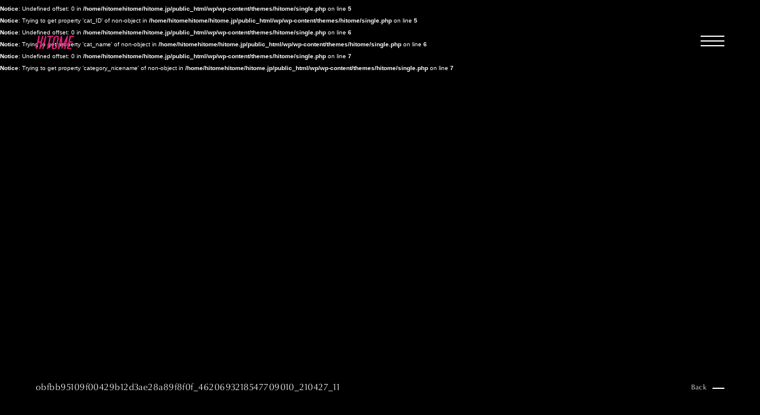

--- FILE ---
content_type: text/html; charset=UTF-8
request_url: https://hitome.jp/obfbb95109f00429b12d3ae28a89f8f0f_4620693218547709010_210427_11
body_size: 3624
content:
<!DOCTYPE html>
<html lang="ja">

<head prefix="og: http://ogp.me/ns#">
  <!-- Google Tag Manager -->
  <script>
    (function(w, d, s, l, i) {
      w[l] = w[l] || [];
      w[l].push({
        'gtm.start': new Date().getTime(),
        event: 'gtm.js'
      });
      var f = d.getElementsByTagName(s)[0],
        j = d.createElement(s),
        dl = l != 'dataLayer' ? '&l=' + l : '';
      j.async = true;
      j.src =
        'https://www.googletagmanager.com/gtm.js?id=' + i + dl;
      f.parentNode.insertBefore(j, f);
    })(window, document, 'script', 'dataLayer', 'GTM-NZP92RC');
  </script>
  <!-- End Google Tag Manager -->



  <meta charset="utf-8">
  <meta http-equiv="X-UA-Compatible" content="IE=edge">
  <meta name="viewport" content="width=device-width,initial-scale=1">
  <title>
    obfbb95109f00429b12d3ae28a89f8f0f_4620693218547709010_210427_11 |   </title>
  <link rel='dns-prefetch' href='//s.w.org' />
<link rel='stylesheet' id='wp-block-library-css'  href='https://hitome.jp/wp/wp-includes/css/dist/block-library/style.min.css?ver=5.2.21' type='text/css' media='all' />
<link rel='https://api.w.org/' href='https://hitome.jp/wp-json/' />
<link rel="alternate" type="application/json+oembed" href="https://hitome.jp/wp-json/oembed/1.0/embed?url=https%3A%2F%2Fhitome.jp%2Fobfbb95109f00429b12d3ae28a89f8f0f_4620693218547709010_210427_11%2F" />
<link rel="alternate" type="text/xml+oembed" href="https://hitome.jp/wp-json/oembed/1.0/embed?url=https%3A%2F%2Fhitome.jp%2Fobfbb95109f00429b12d3ae28a89f8f0f_4620693218547709010_210427_11%2F&#038;format=xml" />
  <link rel="shortcut icon" href="https://hitome.jp/assets/images/common/favicon.ico" />
  <link rel="apple-touch-icon" href="https://hitome.jp/assets/images/common/apple-touch-icon.png" />
  <link type="text/css" rel="stylesheet" href="//fast.fonts.net/cssapi/64ef8f7c-fc14-4e89-b314-46924301a0de.css" />
  <link rel="stylesheet" href="https://hitome.jp/assets/css/style.css?201906033">
  <script src="https://hitome.jp/assets/js/modernizr-custom.js"></script>
</head>

<body id="top">
  <!-- Google Tag Manager (noscript) -->
  <noscript><iframe src="https://www.googletagmanager.com/ns.html?id=GTM-NZP92RC" height="0" width="0" style="display:none;visibility:hidden"></iframe></noscript>
  <!-- End Google Tag Manager (noscript) -->


  <!------------------------- PRELOADER --------------------------->
  <!--<div class="c-preloader-main">
<div class="c-preloader-main__inner">
<div class="c-preloader-main__logo">
<div class="c-preloader-main__logo-mark">
<svg version="1.1" id="preloader-logo" class="js-opening-anim" xmlns="http://www.w3.org/2000/svg" xmlns:xlink="http://www.w3.org/1999/xlink" x="0px"
y="0px" viewBox="0 0 340 138.8" style="enable-background:new 0 0 340 138.8;" xml:space="preserve">
</svg>
</div>
</div>
<div class="c-preloader-main__circle"></div>
</div>
</div>-->
  <div class="c-preloader-ajax">
    <div class="c-preloader-ajax__inner">
      <div class="c-preloader-ajax__bar"></div>
    </div>
  </div>
  <!------------------------- /PRELOADER --------------------------->

  <!------------------------- HEADER --------------------------->
  <header class="l-header">
    <div class="l-header-logo">
      <a href="https://hitome.jp" class="js-pjax">
        <svg version="1.1" class='l-header-logo__svg' xmlns="http://www.w3.org/2000/svg" xmlns:xlink="http://www.w3.org/1999/xlink" x="0px" y="0px" viewBox="0 0 65 23.4" style="enable-background:new 0 0 65 23.4;" xml:space="preserve">
          <path class="l-header-logo__svg-item" d="M8.2,23H5.9L8.3,12H4.7L2.3,23H0L4.8,0.3h2.3L5.1,10h3.6l2.1-9.7h2.3L8.2,23z" />
          <path class="l-header-logo__svg-item" d="M13.4,23h-2.3l4.8-22.7h2.3L13.4,23z" />
          <path class="l-header-logo__svg-item" d="M29.9,0.3l-0.4,2h-3.8L21.3,23h-2.3l4.4-20.7h-3.8l0.4-2H29.9z" />
          <path class="l-header-logo__svg-item" d="M36.2,18.3c-0.3,1.6-0.9,2.8-1.8,3.6c-1,1-2.2,1.5-3.7,1.5c-1.5,0-2.5-0.5-3.1-1.5c-0.5-0.9-0.6-2.1-0.3-3.6l2.8-13.1c0.3-1.6,0.9-2.8,1.8-3.6c1-1,2.2-1.5,3.7-1.5c2.9,0,4,1.7,3.3,5.2L36.2,18.3z M33.9,18.3l2.8-13.1C37.1,3,36.7,2,35.3,2c-0.6,0-1.2,0.2-1.6,0.6c-0.5,0.5-0.9,1.4-1.2,2.5l-2.8,13.1c-0.2,1.2-0.2,2,0.1,2.5c0.2,0.4,0.7,0.6,1.3,0.6c0.6,0,1.2-0.2,1.6-0.6C33.3,20.3,33.6,19.4,33.9,18.3z" />
          <path class="l-header-logo__svg-item" d="M50.1,23h-2.3l3-14c-0.1,0.2-0.3,0.8-0.7,1.8L44.4,23h-0.9L43,11.5c0-1.3,0-2.1,0-2.5l-3,14h-2.3l4.8-22.7h1.9l0.7,14.9c0,1,0,1.6-0.1,2c0.1-0.4,0.4-1,0.8-2L53,0.3h1.9L50.1,23z" />
          <path class="l-header-logo__svg-item" d="M62.6,10l-0.4,2h-4.9L55.4,21h5.2l-0.4,2h-7.6l4.8-22.7H65l-0.4,2h-5.2L57.7,10H62.6z" />
        </svg>
      </a>
    </div>
    <div class="l-header__bg"></div>
  </header>
  <!------------------------- /HEADER --------------------------->


  <!------------------------- GNAV --------------------------->

  <div class="l-gnav-toggle">
    <div class="l-gnav-toggle__inner js-gnav-toggle">
      <div class="l-gnav-toggle__bar l-gnav-toggle__bar--1">
        <div class="l-gnav-toggle__bar-inner">
          <div class="l-gnav-toggle__bar-front"></div>
          <div class="l-gnav-toggle__bar-back"></div>
        </div>
      </div>
      <div class="l-gnav-toggle__bar l-gnav-toggle__bar--2">
        <div class="l-gnav-toggle__bar-inner">
          <div class="l-gnav-toggle__bar-front"></div>
          <div class="l-gnav-toggle__bar-back"></div>
        </div>
      </div>
      <div class="l-gnav-toggle__bar l-gnav-toggle__bar--3">
        <div class="l-gnav-toggle__bar-inner">
          <div class="l-gnav-toggle__bar-front"></div>
          <div class="l-gnav-toggle__bar-back"></div>
        </div>
      </div>
    </div>
  </div>


  <nav class="l-gnav">
    <div class="l-gnav__wrapper">
      <div class="l-gnav__body">
        <ul class="l-gnav-menu">
          <li class="l-gnav-menu__item l-gnav-menu__item--look js-gnav-item js-subnav-toggle">
            <a href="https://hitome.jp/model/" class="js-pjax">Model</a>
            <ul class="l-gnav-menu-sub">
              <li class="l-gnav-menu-sub__item">
                <a href="https://hitome.jp/lyla/" class="js-pjax">
                  <div class="l-gnav-menu-sub__name">LYLA</div>
                  <!-- <div class="l-gnav-menu-sub__job">Model</div> -->
                </a>
              </li>
            </ul>
          </li>
          <li class="l-gnav-menu__item l-gnav-menu__item--look js-gnav-item js-subnav-toggle">
            <a href="https://hitome.jp/creator/" class="js-pjax">Creator</a>
            <ul class="l-gnav-menu-sub">
              <!-- <li class="l-gnav-menu-sub__item">
                                <a href="https://hitome.jp/yujitakenaka/" class="js-pjax">
                                    <div class="l-gnav-menu-sub__name">YUJI TAKENAKA</div>
                                    <div class="l-gnav-menu-sub__job">Stylist</div>
                                </a>
                            </li> -->
              <li class="l-gnav-menu-sub__item">
                <a href="https://hitome.jp/tomokoyamaguchi/" class="js-pjax">
                  <div class="l-gnav-menu-sub__name">TOMOKO YAMAGUCHI</div>
                  <div class="l-gnav-menu-sub__job">Hair &amp; Make up</div>
                </a>
              </li>
              <li class="l-gnav-menu-sub__item">
                <a href="https://hitome.jp/m-kotomi/" class="js-pjax">
                  <div class="l-gnav-menu-sub__name">KOTOMi</div>
                  <div class="l-gnav-menu-sub__job">Make up</div>
                </a>
              </li>
              <li class="l-gnav-menu-sub__item">
                <a href="https://hitome.jp/aya/" class="js-pjax">
                  <div class="l-gnav-menu-sub__name">AYA</div>
                  <div class="l-gnav-menu-sub__job">Hair</div>
                </a>
              </li>
              <li class="l-gnav-menu-sub__item">
                <a href="https://hitome.jp/kanasakurai/" class="js-pjax">
                  <div class="l-gnav-menu-sub__name">KANA SAKURAI</div>
                  <div class="l-gnav-menu-sub__job">Hair &amp; Make up</div>
                </a>
              </li>
              <li class="l-gnav-menu-sub__item">
                <a href="https://hitome.jp/takakokoizumi/" class="js-pjax">
                  <div class="l-gnav-menu-sub__name">TAKAKO KOIZUMI</div>
                  <div class="l-gnav-menu-sub__job">Hair</div>
                </a>
              </li>
              <li class="l-gnav-menu-sub__item">
                <a href="https://hitome.jp/maikumagai/" class="js-pjax">
                  <div class="l-gnav-menu-sub__name">MAI GOTO</div>
                  <div class="l-gnav-menu-sub__job">Hair &amp; Make up</div>
                </a>
              </li>
              <li class="l-gnav-menu-sub__item">
                <a href="https://hitome.jp/ayumikoseki/" class="js-pjax">
                  <div class="l-gnav-menu-sub__name">AYUMI KOSEKI</div>
                  <div class="l-gnav-menu-sub__job">Hair &amp; Make up</div>
                </a>
              </li>
              <li class="l-gnav-menu-sub__item">
                <a href="https://hitome.jp/nemoto/" class="js-pjax">
                  <div class="l-gnav-menu-sub__name">NEMOTO</div>
                  <div class="l-gnav-menu-sub__job">Hair &amp; Make up</div>
                </a>
              </li>
              <li class="l-gnav-menu-sub__item">
                <a href="https://hitome.jp/kougo/" class="js-pjax">
                  <div class="l-gnav-menu-sub__name">KOUGO</div>
                  <div class="l-gnav-menu-sub__job">Hair &amp; Make up</div>
                </a>
              </li>
              <li class="l-gnav-menu-sub__item">
                <a href="https://hitome.jp/saika/" class="js-pjax">
                  <div class="l-gnav-menu-sub__name">SAIKA</div>
                  <div class="l-gnav-menu-sub__job">Hair &amp; Make up</div>
                </a>
              </li>
              <li class="l-gnav-menu-sub__item">
                <a href="https://hitome.jp/yukiitakura/" class="js-pjax">
                  <div class="l-gnav-menu-sub__name">YUKI ITAKURA</div>
                  <div class="l-gnav-menu-sub__job">Hair &amp; Make up</div>
                </a>
              </li>
              <li class="l-gnav-menu-sub__item">
                <a href="https://hitome.jp/natsukitakano/" class="js-pjax">
                  <div class="l-gnav-menu-sub__name">NATSUKI TAKANO</div>
                  <div class="l-gnav-menu-sub__job">Stylist</div>
                </a>
              </li>
              <li class="l-gnav-menu-sub__item">
                <a href="https://hitome.jp/shizuku/" class="js-pjax">
                  <div class="l-gnav-menu-sub__name">澪</div>
                  <div class="l-gnav-menu-sub__job">Stylist</div>
                </a>
              </li>
              <li class="l-gnav-menu-sub__item">
                <a href="https://hitome.jp/saorinonaka/" class="js-pjax">
                  <div class="l-gnav-menu-sub__name">SAORI NONAKA</div>
                  <div class="l-gnav-menu-sub__job">Stylist</div>
                </a>
              </li>
              <li class="l-gnav-menu-sub__item">
                <a href="https://hitome.jp/daisukedeguchi/" class="js-pjax">
                  <div class="l-gnav-menu-sub__name">DAISUKE DEGUCHI</div>
                  <div class="l-gnav-menu-sub__job">Stylist</div>
                </a>
              </li>
            </ul>
          </li>
          <li class="l-gnav-menu__item l-gnav-menu__item--item js-gnav-item">
            <a href="https://hitome.jp/casting/" class="js-pjax">Casting</a>
          </li>
          <li class="l-gnav-menu__item l-gnav-menu__item--item js-gnav-item">
            <a href="https://hitome.jp/about/" class="js-pjax">About</a>
          </li>
          <li class="l-gnav-menu__item l-gnav-menu__item--concept js-gnav-item">
            <a href="https://hitome.jp/contact/" class="js-pjax">Contact</a>
          </li>
        </ul>
        <ul class="l-gnav-submenu">
          <li class="l-gnav-submenu__item js-gnav-item">
            <a href="https://www.instagram.com/hitome.jp/" target="_blank"><span class="c-icon-instagram"></span> hitome.jp</a>
          </li>
          <li class="l-gnav-submenu__item js-gnav-item">
            <a href="https://www.instagram.com/hitome.models/" target="_blank"><span class="c-icon-instagram"></span> hitome.models</a>
          </li>
          <!-- <li class="l-gnav-submenu__item js-gnav-item">
                        <a href="https://www.instagram.com/hitome.actor/" target="_blank"><span class="c-icon-instagram"></span> hitome.actor</a>
                    </li> -->
          <li class="l-gnav-submenu__item js-gnav-item">
            <a href="https://www.instagram.com/hitome.casting/" target="_blank"><span class="c-icon-instagram"></span> hitome.casting</a>
          </li>
        </ul>
      </div>
    </div>

    <div class="l-gnav__bg"></div>
  </nav>


  <!------------------------- /GNAV --------------------------->

  <!-- .l-wrapper -->
  <div class="l-wrapper js-wh">

    <!-- .js-pjax-wrapper -->
    <div class="js-pjax-wrapper">                    <br />
<b>Notice</b>:  Undefined offset: 0 in <b>/home/hitomehitome/hitome.jp/public_html/wp/wp-content/themes/hitome/single.php</b> on line <b>5</b><br />
<br />
<b>Notice</b>:  Trying to get property 'cat_ID' of non-object in <b>/home/hitomehitome/hitome.jp/public_html/wp/wp-content/themes/hitome/single.php</b> on line <b>5</b><br />
<br />
<b>Notice</b>:  Undefined offset: 0 in <b>/home/hitomehitome/hitome.jp/public_html/wp/wp-content/themes/hitome/single.php</b> on line <b>6</b><br />
<br />
<b>Notice</b>:  Trying to get property 'cat_name' of non-object in <b>/home/hitomehitome/hitome.jp/public_html/wp/wp-content/themes/hitome/single.php</b> on line <b>6</b><br />
<br />
<b>Notice</b>:  Undefined offset: 0 in <b>/home/hitomehitome/hitome.jp/public_html/wp/wp-content/themes/hitome/single.php</b> on line <b>7</b><br />
<br />
<b>Notice</b>:  Trying to get property 'category_nicename' of non-object in <b>/home/hitomehitome/hitome.jp/public_html/wp/wp-content/themes/hitome/single.php</b> on line <b>7</b><br />
            
            <!------------------------- MAIN --------------------------->
            <main class="l-main is-management-detail">

                <!-- #content -->
                <div id="content" class="l-content p-management">
                    <!-- <div class="p-management__header">
            <h1 class="p-management__he1ading">
            <div class="p-management__name">UNITED ARROWS</div>
            </h1>
            </div>-->


                    <div class="p-management__footer-left">
                        <h2 class="p-management-label c-text-mask"><span class="c-text-mask__item">obfbb95109f00429b12d3ae28a89f8f0f_4620693218547709010_210427_11</span></h2>
                    </div>



                    <div class="p-management__footer-right">
                        <a href="/" class="c-button js-pjax"><span class="c-button__inner"><span class="c-button__text">Back</span></span></a>
                    </div>


                    <div class="p-management-works-slider__control">
                        <div class="p-management-works-slider__prev js-works-slider-prev">
                            <div class="c-button-arrow js-button-anim">
                                <div class="c-button-arrow__inner js-inner">
                                    <div class="c-button-arrow__text"> 
                                        <div class="c-button-arrow__text-inner">Prev</div>
                                    </div>
                                    <div class="c-button-arrow__bar"> 
                                        <div class="c-button-arrow__bar-inner"> 
                                            <div class="c-button-arrow__bar-front js-front"></div>
                                            <div class="c-button-arrow__bar-back js-back"></div>
                                        </div>
                                    </div>
                                </div>
                            </div>
                        </div>
                        <div class="p-management-works-slider__next js-works-slider-next">
                            <div class="c-button-arrow js-button-anim">
                                <div class="c-button-arrow__inner js-inner">
                                    <div class="c-button-arrow__text"> 
                                        <div class="c-button-arrow__text-inner">Next</div>
                                    </div>
                                    <div class="c-button-arrow__bar"> 
                                        <div class="c-button-arrow__bar-inner"> 
                                            <div class="c-button-arrow__bar-front js-front"></div>
                                            <div class="c-button-arrow__bar-back js-back"></div>
                                        </div>
                                    </div>
                                </div>
                            </div>
                        </div>
                    </div>


                    <div class="p-management-works-detail">
                        <div class="p-management-works-slider js-works-slider">
                                                                                </div>
                    </div>
                </div>
                <!--/ #content -->
            </main>
           
           
            
            <!------------------------- /MAIN --------------------------->
        
<!------------------------- FOOTER --------------------------->
<footer class="l-footer">
    <div class="l-footer__copyright">©HITOME</div>
</footer>
<!------------------------- /FOOTER --------------------------->



</div>
<!-- /.js-pjax-wrapper -->

</div>
<!-- /.l-wrapper -->


<script src="/assets/js/jquery-3.1.1.min.js"></script>
<script src="/assets/js/plugin.js"></script>
<script src="/assets/js/scripts-min.js?201906033"></script>
</body>

</html>